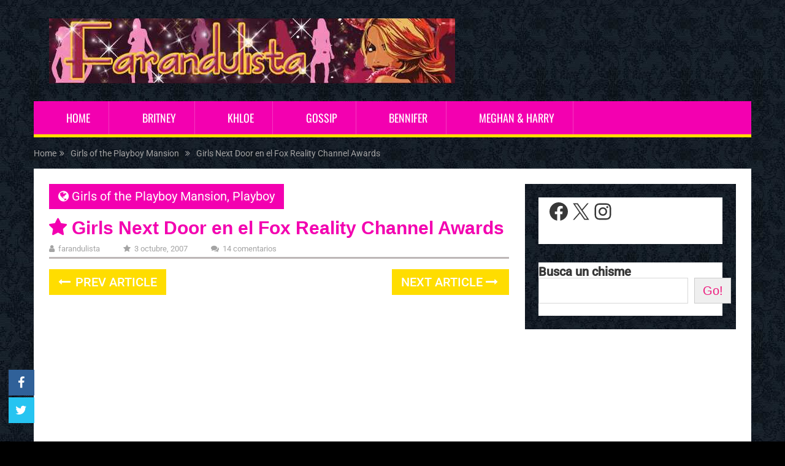

--- FILE ---
content_type: text/html; charset=UTF-8
request_url: https://www.farandulista.com/2007/10/03/girls-next-door-en-el-fox-reality-channel-awards.html
body_size: 13495
content:
<!DOCTYPE html><html class="no-js" lang="es"><head><meta name="google-adsense-account" content="ca-pub-2463398807953534"> <script async src="https://pagead2.googlesyndication.com/pagead/js/adsbygoogle.js?client=ca-pub-2463398807953534"
     crossorigin="anonymous"></script> <script src="https://ajax.googleapis.com/ajax/libs/jquery/3.6.0/jquery.min.js"></script> <META NAME="description" CONTENT="Te cuento las últimas noticias y chismes de Hollywood, escándalos, rumores, humor y mucho más, contenido original y divertido. Criticando y envidiando desde 2006" /><META NAME="keywords" CONTENT="farandulista, farandula, celebridades, famosos, chimentos, cotilleo, estrellas, hollywood, red carpet, blog, gossip, pop culture, prensa rosa, humor, entretenimiento, rumores, fotos, cultura pop" /><meta charset="UTF-8"> <!-- Always force latest IE rendering engine (even in intranet) & Chrome Frame --> <!--[if IE ]><meta http-equiv="X-UA-Compatible" content="IE=edge,chrome=1"> <![endif]--><link rel="profile" href="http://gmpg.org/xfn/11" /><meta name="viewport" content="width=device-width, initial-scale=1"><meta name="apple-mobile-web-app-capable" content="yes"><meta name="apple-mobile-web-app-status-bar-style" content="black"><link rel="prefetch" href="https://www.farandulista.com"><link rel="prerender" href="https://www.farandulista.com"><link media="all" href="https://www.farandulista.com/wp-content/cache/autoptimize/css/autoptimize_02b39b6e0571281382e5773feaa0f173.css" rel="stylesheet"><title>Girls Next Door en el Fox Reality Channel Awards - Farandulista</title> <script type="text/javascript">document.documentElement.className=document.documentElement.className.replace(/\bno-js\b/,'js');</script><meta name="description" content="Las Chicas de La Mansi&oacute;n Playboy (a.k.a Girls Next Door, Girls of the Playboy Mansion) estuvieron junto a Hef en los Premios Fox Reality Channel. Kendra Wilkinson, Holly Madison y Bridget Marquardt posaron muy sonrientes, sus atuendos las hac&iacute;an ver como chicas normales, lejos de esa imagen de conejitas que&hellip;"><meta name="thumbnail" content="https://www.farandulista.com/wp-content/uploads/2007/10/girls-next-fox1.jpg"><meta name="robots" content="index, follow, max-snippet:-1, max-image-preview:large, max-video-preview:-1"><link rel="canonical" href="https://www.farandulista.com/2007/10/03/girls-next-door-en-el-fox-reality-channel-awards.html"><meta property="og:url" content="https://www.farandulista.com/2007/10/03/girls-next-door-en-el-fox-reality-channel-awards.html"><meta property="og:site_name" content="Farandulista"><meta property="og:locale" content="es_ES"><meta property="og:type" content="article"><meta property="article:author" content="https://www.facebook.com/farandulista"><meta property="article:publisher" content="https://www.facebook.com/farandulista"><meta property="article:section" content="Girls of the Playboy Mansion"><meta property="og:title" content="Girls Next Door en el Fox Reality Channel Awards - Farandulista"><meta property="og:description" content="Las Chicas de La Mansi&oacute;n Playboy (a.k.a Girls Next Door, Girls of the Playboy Mansion) estuvieron junto a Hef en los Premios Fox Reality Channel. Kendra Wilkinson, Holly Madison y Bridget Marquardt posaron muy sonrientes, sus atuendos las hac&iacute;an ver como chicas normales, lejos de esa imagen de conejitas que&hellip;"><meta property="og:image" content="https://www.farandulista.com/wp-content/uploads/2007/10/girls-next-fox1.jpg"><meta property="og:image:secure_url" content="https://www.farandulista.com/wp-content/uploads/2007/10/girls-next-fox1.jpg"><meta property="og:image:width" content="230"><meta property="og:image:height" content="150"><meta property="fb:pages" content="111459973647"><meta property="fb:app_id" content="2111366465913183"><meta name="twitter:card" content="summary_large_image"><meta name="twitter:site" content="@Farandulista"><meta name="twitter:creator" content="@Farandulista"><meta name="twitter:title" content="Girls Next Door en el Fox Reality Channel Awards - Farandulista"><meta name="twitter:description" content="Las Chicas de La Mansi&oacute;n Playboy (a.k.a Girls Next Door, Girls of the Playboy Mansion) estuvieron junto a Hef en los Premios Fox Reality Channel. Kendra Wilkinson, Holly Madison y Bridget Marquardt posaron muy sonrientes, sus atuendos las hac&iacute;an ver como chicas normales, lejos de esa imagen de conejitas que&hellip;"><meta name="twitter:image" content="https://www.farandulista.com/wp-content/uploads/2007/10/girls-next-fox1.jpg"><link rel="alternate" type="application/rss+xml" title="Farandulista &raquo; Feed" href="https://www.farandulista.com/feed" /><link rel="alternate" type="application/rss+xml" title="Farandulista &raquo; Feed de los comentarios" href="https://www.farandulista.com/comments/feed" /><link rel="alternate" type="application/rss+xml" title="Farandulista &raquo; Comentario Girls Next Door en el Fox Reality Channel Awards del feed" href="https://www.farandulista.com/2007/10/03/girls-next-door-en-el-fox-reality-channel-awards.html/feed" /><style id='core-block-supports-inline-css' type='text/css'>.wp-container-core-social-links-is-layout-e3bc7287{justify-content:space-between}</style><link rel='stylesheet' id='zvr-font-css' href='//www.farandulista.com/wp-content/uploads/omgf/zvr-font/zvr-font.css?ver=1682186332' type='text/css' media='all' /><style id='sociallyviral-stylesheet-inline-css' type='text/css'>body,.sidebar.c-4-12,#header #s{background-color:#000;background-image:url(https://www.farandulista.com/wp-content/uploads/2022/09/bg.jpg);background-repeat:repeat}#primary-navigation,.navigation ul ul,.pagination a,.pagination .dots,.latestPost-review-wrapper,.single_post .thecategory,.single-prev-next a:hover,.tagcloud a:hover,#commentform input#submit:hover,.contactform #submit:hover,.post-label,.latestPost .review-type-circle.review-total-only,.latestPost .review-type-circle.wp-review-show-total,.bypostauthor .fn:after,#primary-navigation .navigation.mobile-menu-wrapper,#wpmm-megamenu .review-total-only,.owl-controls .owl-dot.active span,.owl-controls .owl-dot:hover span,.owl-prev,.owl-next,.woocommerce a.button,.woocommerce-page a.button,.woocommerce button.button,.woocommerce-page button.button,.woocommerce input.button,.woocommerce-page input.button,.woocommerce #respond input#submit,.woocommerce-page #respond input#submit,.woocommerce #content input.button,.woocommerce-page #content input.button,.woocommerce nav.woocommerce-pagination ul li a,.woocommerce-page nav.woocommerce-pagination ul li a,.woocommerce #content nav.woocommerce-pagination ul li a,.woocommerce-page #content nav.woocommerce-pagination ul li a,.woocommerce .bypostauthor:after,#searchsubmit,.woocommerce nav.woocommerce-pagination ul li span.current,.woocommerce-page nav.woocommerce-pagination ul li span.current,.woocommerce #content nav.woocommerce-pagination ul li span.current,.woocommerce-page #content nav.woocommerce-pagination ul li span.current,.woocommerce nav.woocommerce-pagination ul li a:hover,.woocommerce-page nav.woocommerce-pagination ul li a:hover,.woocommerce #content nav.woocommerce-pagination ul li a:hover,.woocommerce-page #content nav.woocommerce-pagination ul li a:hover,.woocommerce nav.woocommerce-pagination ul li a:focus,.woocommerce-page nav.woocommerce-pagination ul li a:focus,.woocommerce #content nav.woocommerce-pagination ul li a:focus,.woocommerce-page #content nav.woocommerce-pagination ul li a:focus,.woocommerce a.button,.woocommerce-page a.button,.woocommerce button.button,.woocommerce-page button.button,.woocommerce input.button,.woocommerce-page input.button,.woocommerce #respond input#submit,.woocommerce-page #respond input#submit,.woocommerce #content input.button,.woocommerce-page #content input.button{background-color:#f300b0;color:#fff}#searchform .fa-search,.currenttext,.pagination a:hover,.single .pagination a:hover .currenttext,.page-numbers.current,.pagination .nav-previous a:hover,.pagination .nav-next a:hover,.single-prev-next a,.tagcloud a,#commentform input#submit,.contact-form #mtscontact_submit,.woocommerce-product-search input[type=submit],.woocommerce-account .woocommerce-MyAccount-navigation li.is-active{background-color:#fd0}.thecontent a,.post .tags a,#commentform a,.author-posts a:hover,.fn a,a{color:#f300b0}.latestPost .title:hover,.latestPost .title a:hover,.post-info a:hover,.single_post .post-info a:hover,.copyrights a:hover,.thecontent a:hover,.breadcrumb a:hover,.sidebar.c-4-12 a:hover,.post .tags a:hover,#commentform a:hover,.author-posts a,.reply a:hover,.ajax-search-results li a:hover,.ajax-search-meta .results-link{color:#fd0}.wpmm-megamenu-showing.wpmm-light-scheme{background-color:#f300b0!important}input#author:hover,input#email:hover,input#url:hover,#comment:hover,.contact-form input:hover,.contact-form textarea:hover,.woocommerce-product-search input[type=submit]{border-color:#fd0}.shareit{bottom:0;left:auto;margin:0 0 0 -68px;width:44px;position:fixed;padding:5px;border:none;border-right:0}.share-item{margin:2px}.single-prev-next{width:100%}.single-prev-next a:nth-child(2){float:right}.rrssb-buttons li a .text{display:none}.rrssb-buttons li.stumbleupon{max-width:45px}.bypostauthor{background:#fafafa;padding:3%!important;box-sizing:border-box}.bypostauthor .fn:after{content:"Author";position:relative;padding:3px 10px;color:#fff;font-size:12px;margin-left:5px;font-weight:400}.latestPost .title:before{content:"\f005";font-family:FontAwesome;display:inline-block;margin-right:.3em}.post-info{text-transform:lowercase;font-variant:normal}.single article header{border-bottom-width:3px;border-bottom-style:solid;border-bottom-color:#bdb7b7}#site-header{background:0 0}blockquote{max-width:650px;text-align:center;margin:20px;padding:20px;font-family:Arial,Helvetica Neue,Helvetica,sans-serif;font-size:20px;color:#fb12bb;border-top:4px dotted #fc66d3;border-bottom:4px dotted #fc66d3}.comment-form-url{display:none}.title.single-title.entry-title:before{content:"\f005";font-family:FontAwesome;display:inline-block;margin-right:.3em}.related-posts .post-info{display:none}#primary-navigation.primary-navigation{border-bottom-width:5px;border-bottom-style:solid;border-bottom-color:#fd0;background:#f300b0;background:linear-gradient(top,#f300b0 0%,#c0007d 100%)}.the content ul{list-style:none;padding:0}.thecontent li{list-style:none;padding:0}li{padding-left:1.3em}.thecontent li:before{content:"\f005";font-family:FontAwesome;display:inline-block;margin-left:-1.3em;width:1.3em}.title.single-title.entry-title{line-height:1em}.latestPost header{margin-bottom:-11px}#site-header .google-auto-placed{display:none !important}.archive div#page{background:#fff;padding:20px;box-sizing:border-box}#mtscontact_form{display:none}.single article header .google-auto-placed{display:none !important}</style> <script type="text/javascript" async='async' src="https://www.farandulista.com/wp-includes/js/jquery/jquery.min.js" id="jquery-core-js"></script> <script type="text/javascript" id="zvr-script-js-extra">var zvr_data={"ajax_url":"https://www.farandulista.com/wp-admin/admin-ajax.php"};</script> <script type="text/javascript" id="mts_ajax-js-extra">var mts_ajax_search={"url":"https://www.farandulista.com/wp-admin/admin-ajax.php","ajax_search":"1"};</script> <link rel="https://api.w.org/" href="https://www.farandulista.com/wp-json/" /><link rel="alternate" title="JSON" type="application/json" href="https://www.farandulista.com/wp-json/wp/v2/posts/5939" /><link href="//www.farandulista.com/wp-content/uploads/omgf/omgf-stylesheet-117/omgf-stylesheet-117.css?ver=1682186332" rel="stylesheet" type="text/css"> <!-- Google tag (gtag.js) --> <script async src="https://www.googletagmanager.com/gtag/js?id=G-NMME56B64T"></script> <script>window.dataLayer=window.dataLayer||[];function gtag(){dataLayer.push(arguments);}
gtag('js',new Date());gtag('config','G-NMME56B64T');</script> <script type="application/ld+json">{"@context":"http://schema.org","@type":"BlogPosting","mainEntityOfPage":{"@type":"WebPage","@id":"https://www.farandulista.com/2007/10/03/girls-next-door-en-el-fox-reality-channel-awards.html"},"headline":"Girls Next Door en el Fox Reality Channel Awards","image":{"@type":"ImageObject","url":"https://www.farandulista.com/wp-content/uploads/2007/10/girls-next-fox1.jpg","width":230,"height":150},"datePublished":"2007-10-03T18:27:47-0500","dateModified":"2007-11-19T13:23:55-0500","author":{"@type":"Person","name":"Farandulista"},"publisher":{"@type":"Organization","name":"Farandulista","logo":{"@type":"ImageObject","url":"https://www.farandulista.com/wp-content/uploads/2022/09/logo-1.jpg","width":662,"height":106}},"description":"Las Chicas de La Mansi&oacute;n Playboy (a.k.a Girls Next Door, Girls of the Playboy Mansion) estuvieron junto"}</script> </head><body id="blog" class="wp-singular post-template-default single single-post postid-5939 single-format-standard wp-embed-responsive wp-theme-mts_sociallyviral wp-child-theme-mts_sociallyviral-child main"><div class="main-container"><header id="site-header" role="banner" itemscope itemtype="http://schema.org/WPHeader"><div class="container"><div id="header"><div class="logo-wrap"><h2 id="logo" class="image-logo" itemprop="headline"> <a href="https://www.farandulista.com"><img src="https://www.farandulista.com/wp-content/uploads/2022/09/logo-1.jpg" alt="Farandulista" width="662" height="106"></a></h2><!-- END #logo --></div><div id="primary-navigation" class="primary-navigation" role="navigation" itemscope itemtype="http://schema.org/SiteNavigationElement"> <a href="#" id="pull" class="toggle-mobile-menu">Menu</a><nav class="navigation clearfix"><ul id="menu-menu-primario" class="menu clearfix"><li id="menu-item-520224255375375682" class="menu-item menu-item-type-custom menu-item-object-custom menu-item-home menu-item-520224255375375682"><a href="https://www.farandulista.com/">HOME</a></li><li id="menu-item-520224255375375685" class="menu-item menu-item-type-custom menu-item-object-custom menu-item-520224255375375685"><a href="https://www.farandulista.com/britney-spears">Britney</a></li><li id="menu-item-520224255375375686" class="menu-item menu-item-type-custom menu-item-object-custom menu-item-520224255375375686"><a href="https://www.farandulista.com/khloe-kardashian">Khloe</a></li><li id="menu-item-520224255375375687" class="menu-item menu-item-type-custom menu-item-object-custom menu-item-520224255375375687"><a href="https://www.farandulista.com/gossip">Gossip</a></li><li id="menu-item-520224255375375683" class="menu-item menu-item-type-custom menu-item-object-custom menu-item-520224255375375683"><a href="https://www.farandulista.com/jennifer-lopez">Bennifer</a></li><li id="menu-item-520224255375375688" class="menu-item menu-item-type-custom menu-item-object-custom menu-item-520224255375375688"><a href="https://www.farandulista.com/meghan-markle">Meghan &#038; Harry</a></li></ul></nav><nav class="navigation mobile-only clearfix mobile-menu-wrapper"><ul id="menu-menu-primario-1" class="menu clearfix"><li class="menu-item menu-item-type-custom menu-item-object-custom menu-item-home menu-item-520224255375375682"><a href="https://www.farandulista.com/">HOME</a></li><li class="menu-item menu-item-type-custom menu-item-object-custom menu-item-520224255375375685"><a href="https://www.farandulista.com/britney-spears">Britney</a></li><li class="menu-item menu-item-type-custom menu-item-object-custom menu-item-520224255375375686"><a href="https://www.farandulista.com/khloe-kardashian">Khloe</a></li><li class="menu-item menu-item-type-custom menu-item-object-custom menu-item-520224255375375687"><a href="https://www.farandulista.com/gossip">Gossip</a></li><li class="menu-item menu-item-type-custom menu-item-object-custom menu-item-520224255375375683"><a href="https://www.farandulista.com/jennifer-lopez">Bennifer</a></li><li class="menu-item menu-item-type-custom menu-item-object-custom menu-item-520224255375375688"><a href="https://www.farandulista.com/meghan-markle">Meghan &#038; Harry</a></li></ul></nav></div></div><!-- #header--></div><!--.container--></header><div class="breadcrumb" itemscope itemtype="https://schema.org/BreadcrumbList"><div itemprop="itemListElement" itemscope
 itemtype="https://schema.org/ListItem" class="root"><a href="https://www.farandulista.com" itemprop="item"><span itemprop="name">Home</span><meta itemprop="position" content="1" /></a></div><div><i class="fa fa-angle-double-right"></i></div><div itemprop="itemListElement" itemscope
 itemtype="https://schema.org/ListItem"><a href="https://www.farandulista.com/girls-of-the-playboy-mansion" itemprop="item"><span itemprop="name">Girls of the Playboy Mansion</span><meta itemprop="position" content="2" /></a></div><div><i class="fa fa-angle-double-right"></i></div><div itemprop="itemListElement" itemscope itemtype="https://schema.org/ListItem"><span itemprop="name">Girls Next Door en el Fox Reality Channel Awards</span><meta itemprop="position" content="3" /></div></div><div id="page" class="single"><article class="article"><div id="content_box" ><div id="post-5939" class="g post post-5939 type-post status-publish format-standard has-post-thumbnail category-girls-of-the-playboy-mansion category-playboy has_thumb"><div class="single_post"><header><div class="thecategory"><i class="fa fa-globe"></i> <a href="https://www.farandulista.com/girls-of-the-playboy-mansion" title="View all posts in Girls of the Playboy Mansion">Girls of the Playboy Mansion</a>, <a href="https://www.farandulista.com/playboy" title="View all posts in Playboy">Playboy</a></div><h1 class="title single-title entry-title">Girls Next Door en el Fox Reality Channel Awards</h1><div class="post-info"> <span class="theauthor"><i class="fa fa-user"></i> <span><a href="https://www.farandulista.com/author/admin" title="Entradas de Farandulista" rel="author">Farandulista</a></span></span> <span class="thetime date updated"><i class="fa fa-star"></i> <span>3 octubre, 2007</span></span> <span class="thecomment"><i class="fa fa-comments"></i> <a href="https://www.farandulista.com/2007/10/03/girls-next-door-en-el-fox-reality-channel-awards.html#comments" itemprop="interactionCount">14 comentarios</a></span></div></header><!--.headline_area--><div class="post-single-content box mark-links entry-content"><div class="single-prev-next"> <a href="https://www.farandulista.com/2007/10/03/dita-von-teese-posa-para-peta-pero-ama-las-pieles.html" rel="prev"><i class="fa fa-long-arrow-left"></i> Prev Article</a> <a href="https://www.farandulista.com/2007/10/08/jennifer-lopez-en-la-revista-britanica-glamour.html" rel="next">Next Article <i class="fa fa-long-arrow-right"></i></a></div><div class="thecontent clearfix"><div class="topad"> <script async src="https://pagead2.googlesyndication.com/pagead/js/adsbygoogle.js?client=ca-pub-2463398807953534"
     crossorigin="anonymous"></script> <!-- Below Post Title --> <ins class="adsbygoogle"
 style="display:block"
 data-ad-client="ca-pub-2463398807953534"
 data-ad-slot="8515854966"
 data-ad-format="auto"
 data-full-width-responsive="true"></ins> <script>(adsbygoogle=window.adsbygoogle||[]).push({});</script> </div><p>Las <strong>Chicas de La Mansi&oacute;n Playboy</strong> (a.k.a Girls Next Door, Girls of the Playboy Mansion) estuvieron junto a Hef en los Premios <strong>Fox Reality Channel</strong>. Kendra Wilkinson, Holly Madison y Bridget Marquardt posaron muy sonrientes, sus atuendos las hac&iacute;an ver como chicas normales, lejos de esa imagen de conejitas que siempre tienen. Holly es la m&aacute;s elegante, seguida de Bridget y finalmente la Kendra con su conjunto&#8230; que no parece ella. Kendra pos&oacute; con el Blogger m&aacute;s odiado (o m&aacute;s querido) de la internet, <a href="http://perezhilton.com/?p=6537">Perez Hilton</a>. Perecito tiene un ojo morado, pobrecito! De pronto un fan de Britney se lo encontr&oacute; de frente&#8230; ooouuuch!</p><p>&nbsp;</p><div style="text-align: center"><noscript><img decoding="async" src="https://www.farandulista.com/wp-content/uploads/2007/10/girls-next-door-fox-realitychannel-awards-02.jpg" border="0" alt="girls-next-door-fox-realitychannel-awards-02.jpg" /></noscript><img class="lazyload" decoding="async" src='data:image/svg+xml,%3Csvg%20xmlns=%22http://www.w3.org/2000/svg%22%20viewBox=%220%200%20210%20140%22%3E%3C/svg%3E' data-src="https://www.farandulista.com/wp-content/uploads/2007/10/girls-next-door-fox-realitychannel-awards-02.jpg" border="0" alt="girls-next-door-fox-realitychannel-awards-02.jpg" /></div><div style="text-align: center"><strong>Holly, Hef, Bridget y Kendra en los Premios Fox Reality Channel &nbsp;</strong></div><div style="text-align: center">&nbsp;</div><div style="text-align: center">&nbsp;<a href="https://www.farandulista.com/2007/10/03/girls-next-door-en-el-fox-reality-channel-awards/2/" title="girls-next-door-fox-realitychannel-awards-03.jpg"><noscript><img decoding="async" src="https://www.farandulista.com/wp-content/uploads/2007/10/girls-next-door-fox-realitychannel-awards-03.thumbnail.jpg" border="0" alt="girls-next-door-fox-realitychannel-awards-03.jpg" /></noscript><img class="lazyload" decoding="async" src='data:image/svg+xml,%3Csvg%20xmlns=%22http://www.w3.org/2000/svg%22%20viewBox=%220%200%20210%20140%22%3E%3C/svg%3E' data-src="https://www.farandulista.com/wp-content/uploads/2007/10/girls-next-door-fox-realitychannel-awards-03.thumbnail.jpg" border="0" alt="girls-next-door-fox-realitychannel-awards-03.jpg" /></a></div><div style="text-align: center"><a href="https://www.farandulista.com/2007/10/03/girls-next-door-en-el-fox-reality-channel-awards/3/" title="girls-next-door-fox-realitychannel-awards-01.jpg"><noscript><img decoding="async" src="https://www.farandulista.com/wp-content/uploads/2007/10/girls-next-door-fox-realitychannel-awards-01.thumbnail.jpg" border="0" alt="girls-next-door-fox-realitychannel-awards-01.jpg" /></noscript><img class="lazyload" decoding="async" src='data:image/svg+xml,%3Csvg%20xmlns=%22http://www.w3.org/2000/svg%22%20viewBox=%220%200%20210%20140%22%3E%3C/svg%3E' data-src="https://www.farandulista.com/wp-content/uploads/2007/10/girls-next-door-fox-realitychannel-awards-01.thumbnail.jpg" border="0" alt="girls-next-door-fox-realitychannel-awards-01.jpg" /></a><a href="https://www.farandulista.com/2007/10/03/girls-next-door-en-el-fox-reality-channel-awards/4/" title="perez-hilton-black-eye.jpg"><noscript><img decoding="async" src="https://www.farandulista.com/wp-content/uploads/2007/10/perez-hilton-black-eye.thumbnail.jpg" border="0" alt="perez-hilton-black-eye.jpg" /></noscript><img class="lazyload" decoding="async" src='data:image/svg+xml,%3Csvg%20xmlns=%22http://www.w3.org/2000/svg%22%20viewBox=%220%200%20210%20140%22%3E%3C/svg%3E' data-src="https://www.farandulista.com/wp-content/uploads/2007/10/perez-hilton-black-eye.thumbnail.jpg" border="0" alt="perez-hilton-black-eye.jpg" /></a><a href="https://www.farandulista.com/2007/10/03/girls-next-door-en-el-fox-reality-channel-awards/5/" title="girls-next-door-fox-realitychannel-awards-04.jpg"><noscript><img decoding="async" src="https://www.farandulista.com/wp-content/uploads/2007/10/girls-next-door-fox-realitychannel-awards-04.thumbnail.jpg" border="0" alt="girls-next-door-fox-realitychannel-awards-04.jpg" /></noscript><img class="lazyload" decoding="async" src='data:image/svg+xml,%3Csvg%20xmlns=%22http://www.w3.org/2000/svg%22%20viewBox=%220%200%20210%20140%22%3E%3C/svg%3E' data-src="https://www.farandulista.com/wp-content/uploads/2007/10/girls-next-door-fox-realitychannel-awards-04.thumbnail.jpg" border="0" alt="girls-next-door-fox-realitychannel-awards-04.jpg" /></a></div><p>&nbsp;</p><p><font color="#33ffff">photos:wireimage&nbsp;</font></p><p>[bgs]Girls Next Door, Playboy, fotos, Kendra Wilkinson, Holly Madison, Bridget Marquardt[/bgs]</p><p><span id="more-5939"></span></p></div><div id="zuzu_viral_reactions"> <span style="display:none">zvr</span><div class="zvr-reaction-title">What's Your Reaction?</div><ul data-post-id="5939"><li class="animated" data-reaction="like"  ><a href="javascript:void(0)"><noscript><img class="animated" src="https://www.farandulista.com/wp-content/plugins/zuzu-viral-reactions/assets/img/1f44d.svg" /></noscript><img class="lazyload animated" src='data:image/svg+xml,%3Csvg%20xmlns=%22http://www.w3.org/2000/svg%22%20viewBox=%220%200%20210%20140%22%3E%3C/svg%3E' data-src="https://www.farandulista.com/wp-content/plugins/zuzu-viral-reactions/assets/img/1f44d.svg" /><em>Like</em><span>0</span></a></li><li class="animated" data-reaction="love"  ><a href="javascript:void(0)"><noscript><img class="animated" src="https://www.farandulista.com/wp-content/plugins/zuzu-viral-reactions/assets/img/1f60d.svg" /></noscript><img class="lazyload animated" src='data:image/svg+xml,%3Csvg%20xmlns=%22http://www.w3.org/2000/svg%22%20viewBox=%220%200%20210%20140%22%3E%3C/svg%3E' data-src="https://www.farandulista.com/wp-content/plugins/zuzu-viral-reactions/assets/img/1f60d.svg" /><em>LOVE</em><span>0</span></a></li><li class="animated" data-reaction="win"  ><a href="javascript:void(0)"><noscript><img class="animated" src="https://www.farandulista.com/wp-content/plugins/zuzu-viral-reactions/assets/img/1f61c.svg" /></noscript><img class="lazyload animated" src='data:image/svg+xml,%3Csvg%20xmlns=%22http://www.w3.org/2000/svg%22%20viewBox=%220%200%20210%20140%22%3E%3C/svg%3E' data-src="https://www.farandulista.com/wp-content/plugins/zuzu-viral-reactions/assets/img/1f61c.svg" /><em>LOL</em><span>0</span></a></li><li class="animated" data-reaction="cute"  ><a href="javascript:void(0)"><noscript><img class="animated" src="https://www.farandulista.com/wp-content/plugins/zuzu-viral-reactions/assets/img/1f917.svg" /></noscript><img class="lazyload animated" src='data:image/svg+xml,%3Csvg%20xmlns=%22http://www.w3.org/2000/svg%22%20viewBox=%220%200%20210%20140%22%3E%3C/svg%3E' data-src="https://www.farandulista.com/wp-content/plugins/zuzu-viral-reactions/assets/img/1f917.svg" /><em>Cute</em><span>0</span></a></li><li class="animated" data-reaction="lol"  ><a href="javascript:void(0)"><noscript><img class="animated" src="https://www.farandulista.com/wp-content/plugins/zuzu-viral-reactions/assets/img/1f632.svg" /></noscript><img class="lazyload animated" src='data:image/svg+xml,%3Csvg%20xmlns=%22http://www.w3.org/2000/svg%22%20viewBox=%220%200%20210%20140%22%3E%3C/svg%3E' data-src="https://www.farandulista.com/wp-content/plugins/zuzu-viral-reactions/assets/img/1f632.svg" /><em>Oh No!!</em><span>0</span></a></li><li class="animated" data-reaction="omg"  ><a href="javascript:void(0)"><noscript><img class="animated" src="https://www.farandulista.com/wp-content/plugins/zuzu-viral-reactions/assets/img/1f631.svg" /></noscript><img class="lazyload animated" src='data:image/svg+xml,%3Csvg%20xmlns=%22http://www.w3.org/2000/svg%22%20viewBox=%220%200%20210%20140%22%3E%3C/svg%3E' data-src="https://www.farandulista.com/wp-content/plugins/zuzu-viral-reactions/assets/img/1f631.svg" /><em>OMG</em><span>0</span></a></li><li class="animated" data-reaction="wtf"  ><a href="javascript:void(0)"><noscript><img class="animated" src="https://www.farandulista.com/wp-content/plugins/zuzu-viral-reactions/assets/img/1f914.svg" /></noscript><img class="lazyload animated" src='data:image/svg+xml,%3Csvg%20xmlns=%22http://www.w3.org/2000/svg%22%20viewBox=%220%200%20210%20140%22%3E%3C/svg%3E' data-src="https://www.farandulista.com/wp-content/plugins/zuzu-viral-reactions/assets/img/1f914.svg" /><em>WTF</em><span>0</span></a></li><li class="animated" data-reaction="fail"  ><a href="javascript:void(0)"><noscript><img class="animated" src="https://www.farandulista.com/wp-content/plugins/zuzu-viral-reactions/assets/img/1f915.svg" /></noscript><img class="lazyload animated" src='data:image/svg+xml,%3Csvg%20xmlns=%22http://www.w3.org/2000/svg%22%20viewBox=%220%200%20210%20140%22%3E%3C/svg%3E' data-src="https://www.farandulista.com/wp-content/plugins/zuzu-viral-reactions/assets/img/1f915.svg" /><em>Fail</em><span>0</span></a></li></ul><div style="clear: both;"></div></div><div class="pagination"> <span class="post-page-numbers current" aria-current="page"><span class="current"><span class="currenttext">1</span></span></span> <a href="https://www.farandulista.com/2007/10/03/girls-next-door-en-el-fox-reality-channel-awards.html/2" class="post-page-numbers"><span class="current"><span class="currenttext">2</span></span></a> <a href="https://www.farandulista.com/2007/10/03/girls-next-door-en-el-fox-reality-channel-awards.html/3" class="post-page-numbers"><span class="current"><span class="currenttext">3</span></span></a> <a href="https://www.farandulista.com/2007/10/03/girls-next-door-en-el-fox-reality-channel-awards.html/4" class="post-page-numbers"><span class="current"><span class="currenttext">4</span></span></a> <a href="https://www.farandulista.com/2007/10/03/girls-next-door-en-el-fox-reality-channel-awards.html/5" class="post-page-numbers"><span class="current"><span class="currenttext">5</span></span></a><a href="https://www.farandulista.com/2007/10/03/girls-next-door-en-el-fox-reality-channel-awards.html/2" class="post-page-numbers"><span class="current"><span class="currenttext">Next</span></span></a></div><div class="bottomad"> <script async src="https://pagead2.googlesyndication.com/pagead/js/adsbygoogle.js?client=ca-pub-2463398807953534"
     crossorigin="anonymous"></script> <!-- Below Post Conten --> <ins class="adsbygoogle"
 style="display:block"
 data-ad-client="ca-pub-2463398807953534"
 data-ad-slot="2421489409"
 data-ad-format="auto"
 data-full-width-responsive="true"></ins> <script>(adsbygoogle=window.adsbygoogle||[]).push({});</script> </div> <!-- Start Share Buttons --><div class="shareit header-social single-social floating"><ul class="rrssb-buttons clearfix"> <!-- Facebook --><li class="facebook"> <a target="_blank" href="https://www.facebook.com/sharer/sharer.php?u=https%3A%2F%2Fwww.farandulista.com%2F2007%2F10%2F03%2Fgirls-next-door-en-el-fox-reality-channel-awards.html" class="popup"> <span class="icon"><i class="fa fa-facebook"></i></span> <span class="text">Facebook</span> </a></li> <!-- Twitter --><li class="twitter"> <a target="_blank" href="http://twitter.com/share?text=Girls Next Door en el Fox Reality Channel Awards via @Farandulista&url=https%3A%2F%2Fwww.farandulista.com%2F2007%2F10%2F03%2Fgirls-next-door-en-el-fox-reality-channel-awards.html" class="popup"> <span class="icon"><i class="fa fa-twitter"></i></span> </a></li></ul></div> <!-- end Share Buttons --><div class="single-prev-next"> <a href="https://www.farandulista.com/2007/10/03/dita-von-teese-posa-para-peta-pero-ama-las-pieles.html" rel="prev"><i class="fa fa-long-arrow-left"></i> Prev Article</a> <a href="https://www.farandulista.com/2007/10/08/jennifer-lopez-en-la-revista-britanica-glamour.html" rel="next">Next Article <i class="fa fa-long-arrow-right"></i></a></div></div><!--.post-single-content--></div><!--.single_post--> <!-- Start Related Posts --><div class="related-posts"><h4>Related Posts</h4><div class="clear"><article class="latestPost excerpt  "> <a href="https://www.farandulista.com/2011/07/27/crystal-harris-sexo-con-hef-dos-segundos-omg-lmao.html" title="Crystal Harris: Sexo con Hef, dos segundos! OMG! LMAO!!!" id="featured-thumbnail"><div class="featured-thumbnail"><noscript><img width="240" height="150" src="https://www.farandulista.com/wp-content/uploads/2011/07/crystal.jpg" class="attachment-sociallyviral-featured size-sociallyviral-featured wp-post-image" alt="Crystal Harris: Sexo con Hef, dos segundos! OMG! LMAO!!!" title="Crystal Harris: Sexo con Hef, dos segundos! OMG! LMAO!!!" decoding="async" /></noscript><img width="240" height="150" src='data:image/svg+xml,%3Csvg%20xmlns=%22http://www.w3.org/2000/svg%22%20viewBox=%220%200%20240%20150%22%3E%3C/svg%3E' data-src="https://www.farandulista.com/wp-content/uploads/2011/07/crystal.jpg" class="lazyload attachment-sociallyviral-featured size-sociallyviral-featured wp-post-image" alt="Crystal Harris: Sexo con Hef, dos segundos! OMG! LMAO!!!" title="Crystal Harris: Sexo con Hef, dos segundos! OMG! LMAO!!!" decoding="async" /></div> </a><header><h2 class="title front-view-title"><a href="https://www.farandulista.com/2011/07/27/crystal-harris-sexo-con-hef-dos-segundos-omg-lmao.html" title="Crystal Harris: Sexo con Hef, dos segundos! OMG! LMAO!!!">Crystal Harris: Sexo con Hef, dos segundos! OMG! LMAO!!!</a></h2><div class="post-info"> <span class="theauthor"><i class="fa fa-user"></i> <span><a href="https://www.farandulista.com/author/admin" title="Entradas de Farandulista" rel="author">Farandulista</a></span></span> <span class="thetime updated"><i class="fa fa-calendar"></i> <span>27 julio, 2011</span></span></div></header></article><!--.post.excerpt--><article class="latestPost excerpt  "> <a href="https://www.farandulista.com/2017/09/28/murio-magnate-playboy-hugh-hefner-tenia-91-anos.html" title="Murió el magnate de Playboy Hugh Hefner, tenia 91 años" id="featured-thumbnail"><div class="featured-thumbnail"><noscript><img width="285" height="150" src="https://www.farandulista.com/wp-content/uploads/2017/09/hef.jpg" class="attachment-sociallyviral-featured size-sociallyviral-featured wp-post-image" alt="Murió el magnate de Playboy Hugh Hefner, tenia 91 años" title="Murió el magnate de Playboy Hugh Hefner, tenia 91 años" decoding="async" /></noscript><img width="285" height="150" src='data:image/svg+xml,%3Csvg%20xmlns=%22http://www.w3.org/2000/svg%22%20viewBox=%220%200%20285%20150%22%3E%3C/svg%3E' data-src="https://www.farandulista.com/wp-content/uploads/2017/09/hef.jpg" class="lazyload attachment-sociallyviral-featured size-sociallyviral-featured wp-post-image" alt="Murió el magnate de Playboy Hugh Hefner, tenia 91 años" title="Murió el magnate de Playboy Hugh Hefner, tenia 91 años" decoding="async" /></div> </a><header><h2 class="title front-view-title"><a href="https://www.farandulista.com/2017/09/28/murio-magnate-playboy-hugh-hefner-tenia-91-anos.html" title="Murió el magnate de Playboy Hugh Hefner, tenia 91 años">Murió el magnate de Playboy Hugh Hefner, tenia 91 años</a></h2><div class="post-info"> <span class="theauthor"><i class="fa fa-user"></i> <span><a href="https://www.farandulista.com/author/admin" title="Entradas de Farandulista" rel="author">Farandulista</a></span></span> <span class="thetime updated"><i class="fa fa-calendar"></i> <span>28 septiembre, 2017</span></span></div></header></article><!--.post.excerpt--><article class="latestPost excerpt  last"> <a href="https://www.farandulista.com/2007/02/01/la-verdad-sobre-las-chicas-de-la-mansion-playboy.html" title="La verdad sobre Girls Next Door (Playboy)" id="featured-thumbnail"><div class="featured-thumbnail"><img width="313" height="197" src="https://www.farandulista.com/wp-content/uploads/2007/02/girlsnexdoor2.jpg" class="attachment-sociallyviral-featured size-sociallyviral-featured wp-post-image" alt="La verdad sobre Girls Next Door (Playboy)" title="La verdad sobre Girls Next Door (Playboy)" decoding="async" fetchpriority="high" /></div> </a><header><h2 class="title front-view-title"><a href="https://www.farandulista.com/2007/02/01/la-verdad-sobre-las-chicas-de-la-mansion-playboy.html" title="La verdad sobre Girls Next Door (Playboy)">La verdad sobre Girls Next Door (Playboy)</a></h2><div class="post-info"> <span class="theauthor"><i class="fa fa-user"></i> <span><a href="https://www.farandulista.com/author/admin" title="Entradas de Farandulista" rel="author">Farandulista</a></span></span> <span class="thetime updated"><i class="fa fa-calendar"></i> <span>1 febrero, 2007</span></span></div></header></article><!--.post.excerpt--></div></div> <!-- .related-posts --></div><!--.g post--> <!-- You can start editing here. --><div id="comments"><h4 class="total-comments">14 Comments</h4><ol class="commentlist"><li class="comment even thread-even depth-1" id="li-comment-22819"><div id="comment-22819" itemscope itemtype="http://schema.org/UserComments"><div class="comment-author vcard"> <noscript><img alt='' src='https://secure.gravatar.com/avatar/5d79d30a9b29c9d0554b8bc5e780c17844b917e7a033e38086a813f2728c1489?s=50&#038;d=mm&#038;r=g' srcset='https://secure.gravatar.com/avatar/5d79d30a9b29c9d0554b8bc5e780c17844b917e7a033e38086a813f2728c1489?s=100&#038;d=mm&#038;r=g 2x' class='avatar avatar-50 photo' height='50' width='50' decoding='async'/></noscript><img alt='' src='data:image/svg+xml,%3Csvg%20xmlns=%22http://www.w3.org/2000/svg%22%20viewBox=%220%200%2050%2050%22%3E%3C/svg%3E' data-src='https://secure.gravatar.com/avatar/5d79d30a9b29c9d0554b8bc5e780c17844b917e7a033e38086a813f2728c1489?s=50&#038;d=mm&#038;r=g' data-srcset='https://secure.gravatar.com/avatar/5d79d30a9b29c9d0554b8bc5e780c17844b917e7a033e38086a813f2728c1489?s=100&#038;d=mm&#038;r=g 2x' class='lazyload avatar avatar-50 photo' height='50' width='50' decoding='async'/> <span class="fn" itemprop="creator" itemscope itemtype="http://schema.org/Person"><span itemprop="name">JOhnDarKSidE</span></span> <span class="ago">27 enero, 2008</span> <span class="comment-meta"> </span></div><div class="commentmetadata"><div class="commenttext" itemprop="commentText"><p>kendra es muy linda, no se porque hablan mal de ella. sera su gusto pues de estar asi, sera feliz, cada quien con lo suyo, ya quisieran tener lo que ella tiene envidiosas&#8230;XD.</p><div class="cld-like-dislike-wrap cld-template-2"><div class="cld-like-wrap  cld-common-wrap"> <a href="javascript:void(0)" class="cld-like-trigger cld-like-dislike-trigger  " title="" data-comment-id="22819" data-trigger-type="like" data-restriction="ip" data-already-liked="0"> <i class="fas fa-heart"></i> </a> <span class="cld-like-count-wrap cld-count-wrap"> </span></div><div class="cld-dislike-wrap  cld-common-wrap"> <a href="javascript:void(0)" class="cld-dislike-trigger cld-like-dislike-trigger  " title="" data-comment-id="22819" data-trigger-type="dislike" data-restriction="ip" data-already-liked="0"> <i class="fa fa-heartbeat"></i> </a> <span class="cld-dislike-count-wrap cld-count-wrap"></span></div></div></div><div class="reply"></div></div></div> <!-- WP adds</li> --></li><!-- #comment-## --><li class="comment odd alt thread-odd thread-alt depth-1" id="li-comment-19469"><div id="comment-19469" itemscope itemtype="http://schema.org/UserComments"><div class="comment-author vcard"> <noscript><img alt='' src='https://secure.gravatar.com/avatar/e45bc6ee31fe8e494f2264b4cae39648b1ca15c689d1eb17297f3d2ad07f8a4f?s=50&#038;d=mm&#038;r=g' srcset='https://secure.gravatar.com/avatar/e45bc6ee31fe8e494f2264b4cae39648b1ca15c689d1eb17297f3d2ad07f8a4f?s=100&#038;d=mm&#038;r=g 2x' class='avatar avatar-50 photo' height='50' width='50' decoding='async'/></noscript><img alt='' src='data:image/svg+xml,%3Csvg%20xmlns=%22http://www.w3.org/2000/svg%22%20viewBox=%220%200%2050%2050%22%3E%3C/svg%3E' data-src='https://secure.gravatar.com/avatar/e45bc6ee31fe8e494f2264b4cae39648b1ca15c689d1eb17297f3d2ad07f8a4f?s=50&#038;d=mm&#038;r=g' data-srcset='https://secure.gravatar.com/avatar/e45bc6ee31fe8e494f2264b4cae39648b1ca15c689d1eb17297f3d2ad07f8a4f?s=100&#038;d=mm&#038;r=g 2x' class='lazyload avatar avatar-50 photo' height='50' width='50' decoding='async'/> <span class="fn" itemprop="creator" itemscope itemtype="http://schema.org/Person"><span itemprop="name">kevin</span></span> <span class="ago">27 diciembre, 2007</span> <span class="comment-meta"> </span></div><div class="commentmetadata"><div class="commenttext" itemprop="commentText"><p>todas son fabulosas las quiero mucho</p><div class="cld-like-dislike-wrap cld-template-2"><div class="cld-like-wrap  cld-common-wrap"> <a href="javascript:void(0)" class="cld-like-trigger cld-like-dislike-trigger  " title="" data-comment-id="19469" data-trigger-type="like" data-restriction="ip" data-already-liked="0"> <i class="fas fa-heart"></i> </a> <span class="cld-like-count-wrap cld-count-wrap"> </span></div><div class="cld-dislike-wrap  cld-common-wrap"> <a href="javascript:void(0)" class="cld-dislike-trigger cld-like-dislike-trigger  " title="" data-comment-id="19469" data-trigger-type="dislike" data-restriction="ip" data-already-liked="0"> <i class="fa fa-heartbeat"></i> </a> <span class="cld-dislike-count-wrap cld-count-wrap"></span></div></div></div><div class="reply"></div></div></div> <!-- WP adds</li> --></li><!-- #comment-## --><li class="comment even thread-even depth-1" id="li-comment-19336"><div id="comment-19336" itemscope itemtype="http://schema.org/UserComments"><div class="comment-author vcard"> <noscript><img alt='' src='https://secure.gravatar.com/avatar/d398aa3a879bccca77e31c43a6822cfaccde0fb7f4b8442bf9b73f068682761e?s=50&#038;d=mm&#038;r=g' srcset='https://secure.gravatar.com/avatar/d398aa3a879bccca77e31c43a6822cfaccde0fb7f4b8442bf9b73f068682761e?s=100&#038;d=mm&#038;r=g 2x' class='avatar avatar-50 photo' height='50' width='50' decoding='async'/></noscript><img alt='' src='data:image/svg+xml,%3Csvg%20xmlns=%22http://www.w3.org/2000/svg%22%20viewBox=%220%200%2050%2050%22%3E%3C/svg%3E' data-src='https://secure.gravatar.com/avatar/d398aa3a879bccca77e31c43a6822cfaccde0fb7f4b8442bf9b73f068682761e?s=50&#038;d=mm&#038;r=g' data-srcset='https://secure.gravatar.com/avatar/d398aa3a879bccca77e31c43a6822cfaccde0fb7f4b8442bf9b73f068682761e?s=100&#038;d=mm&#038;r=g 2x' class='lazyload avatar avatar-50 photo' height='50' width='50' decoding='async'/> <span class="fn" itemprop="creator" itemscope itemtype="http://schema.org/Person"><span itemprop="name">Romii</span></span> <span class="ago">26 diciembre, 2007</span> <span class="comment-meta"> </span></div><div class="commentmetadata"><div class="commenttext" itemprop="commentText"><p>Kendra es muy bella y sencilla ,es una persona normal la cual es feliz como es, si ella quisiera verse mas bella de lo que es lo haría pero esta muy biien ,vamos Kendra &#8230;</p><div class="cld-like-dislike-wrap cld-template-2"><div class="cld-like-wrap  cld-common-wrap"> <a href="javascript:void(0)" class="cld-like-trigger cld-like-dislike-trigger  " title="" data-comment-id="19336" data-trigger-type="like" data-restriction="ip" data-already-liked="0"> <i class="fas fa-heart"></i> </a> <span class="cld-like-count-wrap cld-count-wrap"> </span></div><div class="cld-dislike-wrap  cld-common-wrap"> <a href="javascript:void(0)" class="cld-dislike-trigger cld-like-dislike-trigger  " title="" data-comment-id="19336" data-trigger-type="dislike" data-restriction="ip" data-already-liked="0"> <i class="fa fa-heartbeat"></i> </a> <span class="cld-dislike-count-wrap cld-count-wrap"></span></div></div></div><div class="reply"></div></div></div> <!-- WP adds</li> --></li><!-- #comment-## --><li class="comment odd alt thread-odd thread-alt depth-1" id="li-comment-15195"><div id="comment-15195" itemscope itemtype="http://schema.org/UserComments"><div class="comment-author vcard"> <noscript><img alt='' src='https://secure.gravatar.com/avatar/22a3b2df1efb176a6042a31e893bfca536d14b95697006b971e6b6e7e06f6cd7?s=50&#038;d=mm&#038;r=g' srcset='https://secure.gravatar.com/avatar/22a3b2df1efb176a6042a31e893bfca536d14b95697006b971e6b6e7e06f6cd7?s=100&#038;d=mm&#038;r=g 2x' class='avatar avatar-50 photo' height='50' width='50' decoding='async'/></noscript><img alt='' src='data:image/svg+xml,%3Csvg%20xmlns=%22http://www.w3.org/2000/svg%22%20viewBox=%220%200%2050%2050%22%3E%3C/svg%3E' data-src='https://secure.gravatar.com/avatar/22a3b2df1efb176a6042a31e893bfca536d14b95697006b971e6b6e7e06f6cd7?s=50&#038;d=mm&#038;r=g' data-srcset='https://secure.gravatar.com/avatar/22a3b2df1efb176a6042a31e893bfca536d14b95697006b971e6b6e7e06f6cd7?s=100&#038;d=mm&#038;r=g 2x' class='lazyload avatar avatar-50 photo' height='50' width='50' decoding='async'/> <span class="fn" itemprop="creator" itemscope itemtype="http://schema.org/Person"><span itemprop="name">MiRc</span></span> <span class="ago">11 octubre, 2007</span> <span class="comment-meta"> </span></div><div class="commentmetadata"><div class="commenttext" itemprop="commentText"><p>no creo que esten feas, kendra es verdad que necesita arreglarse un poco pero ya quisiera yo tener su cuerpo la verdad, creo que eso significa que es sencilla&#8230; aparte cuando se arregla&#8230; se arregla! Saludos!</p><div class="cld-like-dislike-wrap cld-template-2"><div class="cld-like-wrap  cld-common-wrap"> <a href="javascript:void(0)" class="cld-like-trigger cld-like-dislike-trigger  " title="" data-comment-id="15195" data-trigger-type="like" data-restriction="ip" data-already-liked="0"> <i class="fas fa-heart"></i> </a> <span class="cld-like-count-wrap cld-count-wrap"> </span></div><div class="cld-dislike-wrap  cld-common-wrap"> <a href="javascript:void(0)" class="cld-dislike-trigger cld-like-dislike-trigger  " title="" data-comment-id="15195" data-trigger-type="dislike" data-restriction="ip" data-already-liked="0"> <i class="fa fa-heartbeat"></i> </a> <span class="cld-dislike-count-wrap cld-count-wrap"></span></div></div></div><div class="reply"></div></div></div> <!-- WP adds</li> --></li><!-- #comment-## --><li class="comment even thread-even depth-1" id="li-comment-15136"><div id="comment-15136" itemscope itemtype="http://schema.org/UserComments"><div class="comment-author vcard"> <noscript><img alt='' src='https://secure.gravatar.com/avatar/78b9988aac3e0a2a38400c7abd2f0a13e4940b538f8cecf41216cb07fd4fddaf?s=50&#038;d=mm&#038;r=g' srcset='https://secure.gravatar.com/avatar/78b9988aac3e0a2a38400c7abd2f0a13e4940b538f8cecf41216cb07fd4fddaf?s=100&#038;d=mm&#038;r=g 2x' class='avatar avatar-50 photo' height='50' width='50' decoding='async'/></noscript><img alt='' src='data:image/svg+xml,%3Csvg%20xmlns=%22http://www.w3.org/2000/svg%22%20viewBox=%220%200%2050%2050%22%3E%3C/svg%3E' data-src='https://secure.gravatar.com/avatar/78b9988aac3e0a2a38400c7abd2f0a13e4940b538f8cecf41216cb07fd4fddaf?s=50&#038;d=mm&#038;r=g' data-srcset='https://secure.gravatar.com/avatar/78b9988aac3e0a2a38400c7abd2f0a13e4940b538f8cecf41216cb07fd4fddaf?s=100&#038;d=mm&#038;r=g 2x' class='lazyload avatar avatar-50 photo' height='50' width='50' decoding='async'/> <span class="fn" itemprop="creator" itemscope itemtype="http://schema.org/Person"><span itemprop="name">Camila</span></span> <span class="ago">9 octubre, 2007</span> <span class="comment-meta"> </span></div><div class="commentmetadata"><div class="commenttext" itemprop="commentText"><p>Ahhhh kendra me cae bastante bien, es muy simpática ;D y da lo mismo como ande vestida, si es linda igual ;D y las otras son más refinaditas,  pero un poco no más, se hacen las cuicas, kendra es del barrio, gangaster forever! xD</p><div class="cld-like-dislike-wrap cld-template-2"><div class="cld-like-wrap  cld-common-wrap"> <a href="javascript:void(0)" class="cld-like-trigger cld-like-dislike-trigger  " title="" data-comment-id="15136" data-trigger-type="like" data-restriction="ip" data-already-liked="0"> <i class="fas fa-heart"></i> </a> <span class="cld-like-count-wrap cld-count-wrap"> </span></div><div class="cld-dislike-wrap  cld-common-wrap"> <a href="javascript:void(0)" class="cld-dislike-trigger cld-like-dislike-trigger  " title="" data-comment-id="15136" data-trigger-type="dislike" data-restriction="ip" data-already-liked="0"> <i class="fa fa-heartbeat"></i> </a> <span class="cld-dislike-count-wrap cld-count-wrap"></span></div></div></div><div class="reply"></div></div></div> <!-- WP adds</li> --></li><!-- #comment-## --><li class="comment odd alt thread-odd thread-alt depth-1" id="li-comment-15080"><div id="comment-15080" itemscope itemtype="http://schema.org/UserComments"><div class="comment-author vcard"> <noscript><img alt='' src='https://secure.gravatar.com/avatar/e1eaf86c8921adc194810c70926ef46ff0448ad7e4afc68d0e86f6314de88617?s=50&#038;d=mm&#038;r=g' srcset='https://secure.gravatar.com/avatar/e1eaf86c8921adc194810c70926ef46ff0448ad7e4afc68d0e86f6314de88617?s=100&#038;d=mm&#038;r=g 2x' class='avatar avatar-50 photo' height='50' width='50' decoding='async'/></noscript><img alt='' src='data:image/svg+xml,%3Csvg%20xmlns=%22http://www.w3.org/2000/svg%22%20viewBox=%220%200%2050%2050%22%3E%3C/svg%3E' data-src='https://secure.gravatar.com/avatar/e1eaf86c8921adc194810c70926ef46ff0448ad7e4afc68d0e86f6314de88617?s=50&#038;d=mm&#038;r=g' data-srcset='https://secure.gravatar.com/avatar/e1eaf86c8921adc194810c70926ef46ff0448ad7e4afc68d0e86f6314de88617?s=100&#038;d=mm&#038;r=g 2x' class='lazyload avatar avatar-50 photo' height='50' width='50' decoding='async'/> <span class="fn" itemprop="creator" itemscope itemtype="http://schema.org/Person"><span itemprop="name">Cris</span></span> <span class="ago">7 octubre, 2007</span> <span class="comment-meta"> </span></div><div class="commentmetadata"><div class="commenttext" itemprop="commentText"><p>la verdad las tres tienen el cabello muy maltratado debe ser tanto peroxido que se ponen esas rubias falsas jeje, y ni que decir del anciano cheleco de hef cada vez que lo veo, espero que se la ultima vez <noscript><img class="kws-smiley" src="https://www.farandulista.com/wp-content/plugins/kama-wp-smile/packs/qip/laugh.gif" alt="laugh" /></noscript><img class="lazyload kws-smiley" src='data:image/svg+xml,%3Csvg%20xmlns=%22http://www.w3.org/2000/svg%22%20viewBox=%220%200%20210%20140%22%3E%3C/svg%3E' data-src="https://www.farandulista.com/wp-content/plugins/kama-wp-smile/packs/qip/laugh.gif" alt="laugh" /> pero nada&#8230; el viejito parece que tiene pacto con el diablo sigue tan vivito jaja</p><div class="cld-like-dislike-wrap cld-template-2"><div class="cld-like-wrap  cld-common-wrap"> <a href="javascript:void(0)" class="cld-like-trigger cld-like-dislike-trigger  " title="" data-comment-id="15080" data-trigger-type="like" data-restriction="ip" data-already-liked="0"> <i class="fas fa-heart"></i> </a> <span class="cld-like-count-wrap cld-count-wrap"> </span></div><div class="cld-dislike-wrap  cld-common-wrap"> <a href="javascript:void(0)" class="cld-dislike-trigger cld-like-dislike-trigger  " title="" data-comment-id="15080" data-trigger-type="dislike" data-restriction="ip" data-already-liked="0"> <i class="fa fa-heartbeat"></i> </a> <span class="cld-dislike-count-wrap cld-count-wrap"></span></div></div></div><div class="reply"></div></div></div> <!-- WP adds</li> --></li><!-- #comment-## --><li class="comment even thread-even depth-1" id="li-comment-15044"><div id="comment-15044" itemscope itemtype="http://schema.org/UserComments"><div class="comment-author vcard"> <noscript><img alt='' src='https://secure.gravatar.com/avatar/d349c5699169d844c766a18bb87a27942d1d91e37541a884cbab43170a265c5a?s=50&#038;d=mm&#038;r=g' srcset='https://secure.gravatar.com/avatar/d349c5699169d844c766a18bb87a27942d1d91e37541a884cbab43170a265c5a?s=100&#038;d=mm&#038;r=g 2x' class='avatar avatar-50 photo' height='50' width='50' decoding='async'/></noscript><img alt='' src='data:image/svg+xml,%3Csvg%20xmlns=%22http://www.w3.org/2000/svg%22%20viewBox=%220%200%2050%2050%22%3E%3C/svg%3E' data-src='https://secure.gravatar.com/avatar/d349c5699169d844c766a18bb87a27942d1d91e37541a884cbab43170a265c5a?s=50&#038;d=mm&#038;r=g' data-srcset='https://secure.gravatar.com/avatar/d349c5699169d844c766a18bb87a27942d1d91e37541a884cbab43170a265c5a?s=100&#038;d=mm&#038;r=g 2x' class='lazyload avatar avatar-50 photo' height='50' width='50' decoding='async'/> <span class="fn" itemprop="creator" itemscope itemtype="http://schema.org/Person"><span itemprop="name">D</span></span> <span class="ago">6 octubre, 2007</span> <span class="comment-meta"> </span></div><div class="commentmetadata"><div class="commenttext" itemprop="commentText"><p>Jajaja estuvo gracioso lo del puñetazo del fan de Britney. Seguro se lo merecia!</p><p>Kendra es la mejor!</p><div class="cld-like-dislike-wrap cld-template-2"><div class="cld-like-wrap  cld-common-wrap"> <a href="javascript:void(0)" class="cld-like-trigger cld-like-dislike-trigger  " title="" data-comment-id="15044" data-trigger-type="like" data-restriction="ip" data-already-liked="0"> <i class="fas fa-heart"></i> </a> <span class="cld-like-count-wrap cld-count-wrap"> </span></div><div class="cld-dislike-wrap  cld-common-wrap"> <a href="javascript:void(0)" class="cld-dislike-trigger cld-like-dislike-trigger  " title="" data-comment-id="15044" data-trigger-type="dislike" data-restriction="ip" data-already-liked="0"> <i class="fa fa-heartbeat"></i> </a> <span class="cld-dislike-count-wrap cld-count-wrap"></span></div></div></div><div class="reply"></div></div></div> <!-- WP adds</li> --></li><!-- #comment-## --><li class="comment odd alt thread-odd thread-alt depth-1" id="li-comment-15010"><div id="comment-15010" itemscope itemtype="http://schema.org/UserComments"><div class="comment-author vcard"> <noscript><img alt='' src='https://secure.gravatar.com/avatar/174c39428fdffc691aae1d39d97e30b2fd69442423420e023e0741df2b5a5e70?s=50&#038;d=mm&#038;r=g' srcset='https://secure.gravatar.com/avatar/174c39428fdffc691aae1d39d97e30b2fd69442423420e023e0741df2b5a5e70?s=100&#038;d=mm&#038;r=g 2x' class='avatar avatar-50 photo' height='50' width='50' decoding='async'/></noscript><img alt='' src='data:image/svg+xml,%3Csvg%20xmlns=%22http://www.w3.org/2000/svg%22%20viewBox=%220%200%2050%2050%22%3E%3C/svg%3E' data-src='https://secure.gravatar.com/avatar/174c39428fdffc691aae1d39d97e30b2fd69442423420e023e0741df2b5a5e70?s=50&#038;d=mm&#038;r=g' data-srcset='https://secure.gravatar.com/avatar/174c39428fdffc691aae1d39d97e30b2fd69442423420e023e0741df2b5a5e70?s=100&#038;d=mm&#038;r=g 2x' class='lazyload avatar avatar-50 photo' height='50' width='50' decoding='async'/> <span class="fn" itemprop="creator" itemscope itemtype="http://schema.org/Person"><span itemprop="name">evegia</span></span> <span class="ago">5 octubre, 2007</span> <span class="comment-meta"> </span></div><div class="commentmetadata"><div class="commenttext" itemprop="commentText"><p>Ainat: eres una tan tontita como todos tus idolos &#8230; como incitas a la gente a golpear a otras! eso es invocar a la violencia! y deberiamos estar en contra de eso, además no se le puede golpear a la gente por sus ideas! cada quien con lo que piensa asi este bien o mal! osea que los que detestamos a los fans de idolos de barro como tu deberiamos verte por la calle y golpearte? estas mal niña!</p><div class="cld-like-dislike-wrap cld-template-2"><div class="cld-like-wrap  cld-common-wrap"> <a href="javascript:void(0)" class="cld-like-trigger cld-like-dislike-trigger  " title="" data-comment-id="15010" data-trigger-type="like" data-restriction="ip" data-already-liked="0"> <i class="fas fa-heart"></i> </a> <span class="cld-like-count-wrap cld-count-wrap"> </span></div><div class="cld-dislike-wrap  cld-common-wrap"> <a href="javascript:void(0)" class="cld-dislike-trigger cld-like-dislike-trigger  " title="" data-comment-id="15010" data-trigger-type="dislike" data-restriction="ip" data-already-liked="0"> <i class="fa fa-heartbeat"></i> </a> <span class="cld-dislike-count-wrap cld-count-wrap"></span></div></div></div><div class="reply"></div></div></div> <!-- WP adds</li> --></li><!-- #comment-## --><li class="comment even thread-even depth-1" id="li-comment-14997"><div id="comment-14997" itemscope itemtype="http://schema.org/UserComments"><div class="comment-author vcard"> <noscript><img alt='' src='https://secure.gravatar.com/avatar/37b4bf90fe4a51affaace07de7672cc02b7d407352df64ae8e83d893df9f7fe6?s=50&#038;d=mm&#038;r=g' srcset='https://secure.gravatar.com/avatar/37b4bf90fe4a51affaace07de7672cc02b7d407352df64ae8e83d893df9f7fe6?s=100&#038;d=mm&#038;r=g 2x' class='avatar avatar-50 photo' height='50' width='50' decoding='async'/></noscript><img alt='' src='data:image/svg+xml,%3Csvg%20xmlns=%22http://www.w3.org/2000/svg%22%20viewBox=%220%200%2050%2050%22%3E%3C/svg%3E' data-src='https://secure.gravatar.com/avatar/37b4bf90fe4a51affaace07de7672cc02b7d407352df64ae8e83d893df9f7fe6?s=50&#038;d=mm&#038;r=g' data-srcset='https://secure.gravatar.com/avatar/37b4bf90fe4a51affaace07de7672cc02b7d407352df64ae8e83d893df9f7fe6?s=100&#038;d=mm&#038;r=g 2x' class='lazyload avatar avatar-50 photo' height='50' width='50' decoding='async'/> <span class="fn" itemprop="creator" itemscope itemtype="http://schema.org/Person"><span itemprop="name">neyra</span></span> <span class="ago">4 octubre, 2007</span> <span class="comment-meta"> </span></div><div class="commentmetadata"><div class="commenttext" itemprop="commentText"><p>No creo que Kendra este fea pero la verdad es que se deberia de arreglar mejor, pobre al que le pegaron un putazo en la cara.</p><div class="cld-like-dislike-wrap cld-template-2"><div class="cld-like-wrap  cld-common-wrap"> <a href="javascript:void(0)" class="cld-like-trigger cld-like-dislike-trigger  " title="" data-comment-id="14997" data-trigger-type="like" data-restriction="ip" data-already-liked="0"> <i class="fas fa-heart"></i> </a> <span class="cld-like-count-wrap cld-count-wrap"> </span></div><div class="cld-dislike-wrap  cld-common-wrap"> <a href="javascript:void(0)" class="cld-dislike-trigger cld-like-dislike-trigger  " title="" data-comment-id="14997" data-trigger-type="dislike" data-restriction="ip" data-already-liked="0"> <i class="fa fa-heartbeat"></i> </a> <span class="cld-dislike-count-wrap cld-count-wrap"></span></div></div></div><div class="reply"></div></div></div> <!-- WP adds</li> --></li><!-- #comment-## --><li class="comment odd alt thread-odd thread-alt depth-1" id="li-comment-14982"><div id="comment-14982" itemscope itemtype="http://schema.org/UserComments"><div class="comment-author vcard"> <noscript><img alt='' src='https://secure.gravatar.com/avatar/d56888d6f61b0cccaca1f95cdf86fa7bf184956b9cca7a850a3a0a34a066e6b3?s=50&#038;d=mm&#038;r=g' srcset='https://secure.gravatar.com/avatar/d56888d6f61b0cccaca1f95cdf86fa7bf184956b9cca7a850a3a0a34a066e6b3?s=100&#038;d=mm&#038;r=g 2x' class='avatar avatar-50 photo' height='50' width='50' decoding='async'/></noscript><img alt='' src='data:image/svg+xml,%3Csvg%20xmlns=%22http://www.w3.org/2000/svg%22%20viewBox=%220%200%2050%2050%22%3E%3C/svg%3E' data-src='https://secure.gravatar.com/avatar/d56888d6f61b0cccaca1f95cdf86fa7bf184956b9cca7a850a3a0a34a066e6b3?s=50&#038;d=mm&#038;r=g' data-srcset='https://secure.gravatar.com/avatar/d56888d6f61b0cccaca1f95cdf86fa7bf184956b9cca7a850a3a0a34a066e6b3?s=100&#038;d=mm&#038;r=g 2x' class='lazyload avatar avatar-50 photo' height='50' width='50' decoding='async'/> <span class="fn" itemprop="creator" itemscope itemtype="http://schema.org/Person"><span itemprop="name">Ainat</span></span> <span class="ago">4 octubre, 2007</span> <span class="comment-meta"> </span></div><div class="commentmetadata"><div class="commenttext" itemprop="commentText"><p>Que gracia lo del fan de britney! jajaja la verdad es que ese tipo critica a todas las estrellas&#8230; se lo merece ojala que todos los fans de la gente a la que insulta le pegen un puñetazo jajjaja</p><div class="cld-like-dislike-wrap cld-template-2"><div class="cld-like-wrap  cld-common-wrap"> <a href="javascript:void(0)" class="cld-like-trigger cld-like-dislike-trigger  " title="" data-comment-id="14982" data-trigger-type="like" data-restriction="ip" data-already-liked="0"> <i class="fas fa-heart"></i> </a> <span class="cld-like-count-wrap cld-count-wrap"> </span></div><div class="cld-dislike-wrap  cld-common-wrap"> <a href="javascript:void(0)" class="cld-dislike-trigger cld-like-dislike-trigger  " title="" data-comment-id="14982" data-trigger-type="dislike" data-restriction="ip" data-already-liked="0"> <i class="fa fa-heartbeat"></i> </a> <span class="cld-dislike-count-wrap cld-count-wrap"></span></div></div></div><div class="reply"></div></div></div> <!-- WP adds</li> --></li><!-- #comment-## --><li class="comment even thread-even depth-1" id="li-comment-14979"><div id="comment-14979" itemscope itemtype="http://schema.org/UserComments"><div class="comment-author vcard"> <noscript><img alt='' src='https://secure.gravatar.com/avatar/6f36a91a75e463302a1ac2196a0cb8bac3080746cf3f655a10a56ba231924050?s=50&#038;d=mm&#038;r=g' srcset='https://secure.gravatar.com/avatar/6f36a91a75e463302a1ac2196a0cb8bac3080746cf3f655a10a56ba231924050?s=100&#038;d=mm&#038;r=g 2x' class='avatar avatar-50 photo' height='50' width='50' decoding='async'/></noscript><img alt='' src='data:image/svg+xml,%3Csvg%20xmlns=%22http://www.w3.org/2000/svg%22%20viewBox=%220%200%2050%2050%22%3E%3C/svg%3E' data-src='https://secure.gravatar.com/avatar/6f36a91a75e463302a1ac2196a0cb8bac3080746cf3f655a10a56ba231924050?s=50&#038;d=mm&#038;r=g' data-srcset='https://secure.gravatar.com/avatar/6f36a91a75e463302a1ac2196a0cb8bac3080746cf3f655a10a56ba231924050?s=100&#038;d=mm&#038;r=g 2x' class='lazyload avatar avatar-50 photo' height='50' width='50' decoding='async'/> <span class="fn" itemprop="creator" itemscope itemtype="http://schema.org/Person"><span itemprop="name">Yass**!</span></span> <span class="ago">4 octubre, 2007</span> <span class="comment-meta"> </span></div><div class="commentmetadata"><div class="commenttext" itemprop="commentText"><p>mi madre, porque ese hombre no se puso un poquito de maquillaje en ese ojo..</p><p>y nereide tienes razon que horrible cabello&#8230;. y todas me parecen feas.. nu se</p><div class="cld-like-dislike-wrap cld-template-2"><div class="cld-like-wrap  cld-common-wrap"> <a href="javascript:void(0)" class="cld-like-trigger cld-like-dislike-trigger  " title="" data-comment-id="14979" data-trigger-type="like" data-restriction="ip" data-already-liked="0"> <i class="fas fa-heart"></i> </a> <span class="cld-like-count-wrap cld-count-wrap"> </span></div><div class="cld-dislike-wrap  cld-common-wrap"> <a href="javascript:void(0)" class="cld-dislike-trigger cld-like-dislike-trigger  " title="" data-comment-id="14979" data-trigger-type="dislike" data-restriction="ip" data-already-liked="0"> <i class="fa fa-heartbeat"></i> </a> <span class="cld-dislike-count-wrap cld-count-wrap"></span></div></div></div><div class="reply"></div></div></div> <!-- WP adds</li> --></li><!-- #comment-## --><li class="comment odd alt thread-odd thread-alt depth-1" id="li-comment-14973"><div id="comment-14973" itemscope itemtype="http://schema.org/UserComments"><div class="comment-author vcard"> <noscript><img alt='' src='https://secure.gravatar.com/avatar/aad339f02abef6f987f4465d878152b05ea4245a4547444af0662d12dac326ab?s=50&#038;d=mm&#038;r=g' srcset='https://secure.gravatar.com/avatar/aad339f02abef6f987f4465d878152b05ea4245a4547444af0662d12dac326ab?s=100&#038;d=mm&#038;r=g 2x' class='avatar avatar-50 photo' height='50' width='50' decoding='async'/></noscript><img alt='' src='data:image/svg+xml,%3Csvg%20xmlns=%22http://www.w3.org/2000/svg%22%20viewBox=%220%200%2050%2050%22%3E%3C/svg%3E' data-src='https://secure.gravatar.com/avatar/aad339f02abef6f987f4465d878152b05ea4245a4547444af0662d12dac326ab?s=50&#038;d=mm&#038;r=g' data-srcset='https://secure.gravatar.com/avatar/aad339f02abef6f987f4465d878152b05ea4245a4547444af0662d12dac326ab?s=100&#038;d=mm&#038;r=g 2x' class='lazyload avatar avatar-50 photo' height='50' width='50' decoding='async'/> <span class="fn" itemprop="creator" itemscope itemtype="http://schema.org/Person"><span itemprop="name">Franithax</span></span> <span class="ago">4 octubre, 2007</span> <span class="comment-meta"> </span></div><div class="commentmetadata"><div class="commenttext" itemprop="commentText"><p>kendra esta tan fea&#8230;.comun y corriente,¡¡¡ si con el pelo blanco parecia una barbie!!!&#8230;&#8230;&#8230;&#8230;&#8230;..para que decir las otras</p><div class="cld-like-dislike-wrap cld-template-2"><div class="cld-like-wrap  cld-common-wrap"> <a href="javascript:void(0)" class="cld-like-trigger cld-like-dislike-trigger  " title="" data-comment-id="14973" data-trigger-type="like" data-restriction="ip" data-already-liked="0"> <i class="fas fa-heart"></i> </a> <span class="cld-like-count-wrap cld-count-wrap"> </span></div><div class="cld-dislike-wrap  cld-common-wrap"> <a href="javascript:void(0)" class="cld-dislike-trigger cld-like-dislike-trigger  " title="" data-comment-id="14973" data-trigger-type="dislike" data-restriction="ip" data-already-liked="0"> <i class="fa fa-heartbeat"></i> </a> <span class="cld-dislike-count-wrap cld-count-wrap"></span></div></div></div><div class="reply"></div></div></div> <!-- WP adds</li> --></li><!-- #comment-## --><li class="comment even thread-even depth-1" id="li-comment-14972"><div id="comment-14972" itemscope itemtype="http://schema.org/UserComments"><div class="comment-author vcard"> <noscript><img alt='' src='https://secure.gravatar.com/avatar/086c3fa43f6a2842835aed2db37af54072ad2d81bfa90a4202ac3dbe14e6202a?s=50&#038;d=mm&#038;r=g' srcset='https://secure.gravatar.com/avatar/086c3fa43f6a2842835aed2db37af54072ad2d81bfa90a4202ac3dbe14e6202a?s=100&#038;d=mm&#038;r=g 2x' class='avatar avatar-50 photo' height='50' width='50' decoding='async'/></noscript><img alt='' src='data:image/svg+xml,%3Csvg%20xmlns=%22http://www.w3.org/2000/svg%22%20viewBox=%220%200%2050%2050%22%3E%3C/svg%3E' data-src='https://secure.gravatar.com/avatar/086c3fa43f6a2842835aed2db37af54072ad2d81bfa90a4202ac3dbe14e6202a?s=50&#038;d=mm&#038;r=g' data-srcset='https://secure.gravatar.com/avatar/086c3fa43f6a2842835aed2db37af54072ad2d81bfa90a4202ac3dbe14e6202a?s=100&#038;d=mm&#038;r=g 2x' class='lazyload avatar avatar-50 photo' height='50' width='50' decoding='async'/> <span class="fn" itemprop="creator" itemscope itemtype="http://schema.org/Person"><span itemprop="name">mimi</span></span> <span class="ago">4 octubre, 2007</span> <span class="comment-meta"> </span></div><div class="commentmetadata"><div class="commenttext" itemprop="commentText"><p>jajaja, es cierto, la chica esta fatal y ni hablar del ruedo del pantalon arrastrando, que feo! que mal gusto!&#8230;.Con tanto dinero a su disposicion. La verdad no es la mas elegante, es cierto que la holly es la mas refinadita, con razon es la favorita del viejito mas feliz de la tierra. jajaja, felicidades a la gente feliz!!!!</p><div class="cld-like-dislike-wrap cld-template-2"><div class="cld-like-wrap  cld-common-wrap"> <a href="javascript:void(0)" class="cld-like-trigger cld-like-dislike-trigger  " title="" data-comment-id="14972" data-trigger-type="like" data-restriction="ip" data-already-liked="0"> <i class="fas fa-heart"></i> </a> <span class="cld-like-count-wrap cld-count-wrap"> </span></div><div class="cld-dislike-wrap  cld-common-wrap"> <a href="javascript:void(0)" class="cld-dislike-trigger cld-like-dislike-trigger  " title="" data-comment-id="14972" data-trigger-type="dislike" data-restriction="ip" data-already-liked="0"> <i class="fa fa-heartbeat"></i> </a> <span class="cld-dislike-count-wrap cld-count-wrap"></span></div></div></div><div class="reply"></div></div></div> <!-- WP adds</li> --></li><!-- #comment-## --><li class="comment odd alt thread-odd thread-alt depth-1" id="li-comment-14971"><div id="comment-14971" itemscope itemtype="http://schema.org/UserComments"><div class="comment-author vcard"> <noscript><img alt='' src='https://secure.gravatar.com/avatar/59a4348020172139c8db2aa5cc90f1ae62ab4278c6eff16910726a56851bcb80?s=50&#038;d=mm&#038;r=g' srcset='https://secure.gravatar.com/avatar/59a4348020172139c8db2aa5cc90f1ae62ab4278c6eff16910726a56851bcb80?s=100&#038;d=mm&#038;r=g 2x' class='avatar avatar-50 photo' height='50' width='50' decoding='async'/></noscript><img alt='' src='data:image/svg+xml,%3Csvg%20xmlns=%22http://www.w3.org/2000/svg%22%20viewBox=%220%200%2050%2050%22%3E%3C/svg%3E' data-src='https://secure.gravatar.com/avatar/59a4348020172139c8db2aa5cc90f1ae62ab4278c6eff16910726a56851bcb80?s=50&#038;d=mm&#038;r=g' data-srcset='https://secure.gravatar.com/avatar/59a4348020172139c8db2aa5cc90f1ae62ab4278c6eff16910726a56851bcb80?s=100&#038;d=mm&#038;r=g 2x' class='lazyload avatar avatar-50 photo' height='50' width='50' decoding='async'/> <span class="fn" itemprop="creator" itemscope itemtype="http://schema.org/Person"><span itemprop="name">NEREIDE</span></span> <span class="ago">4 octubre, 2007</span> <span class="comment-meta"> </span></div><div class="commentmetadata"><div class="commenttext" itemprop="commentText"><p>Que pelito tan feo tiene Kendra!! Dios mio parece un estropajo&#8230;</p><div class="cld-like-dislike-wrap cld-template-2"><div class="cld-like-wrap  cld-common-wrap"> <a href="javascript:void(0)" class="cld-like-trigger cld-like-dislike-trigger  " title="" data-comment-id="14971" data-trigger-type="like" data-restriction="ip" data-already-liked="0"> <i class="fas fa-heart"></i> </a> <span class="cld-like-count-wrap cld-count-wrap"> </span></div><div class="cld-dislike-wrap  cld-common-wrap"> <a href="javascript:void(0)" class="cld-dislike-trigger cld-like-dislike-trigger  " title="" data-comment-id="14971" data-trigger-type="dislike" data-restriction="ip" data-already-liked="0"> <i class="fa fa-heartbeat"></i> </a> <span class="cld-dislike-count-wrap cld-count-wrap"></span></div></div></div><div class="reply"></div></div></div> <!-- WP adds</li> --></li><!-- #comment-## --></ol></div></div></article><aside id="sidebar" class="sidebar c-4-12 mts-sidebar-sidebar" role="complementary" itemscope itemtype="http://schema.org/WPSideBar"><div id="block-22" class="widget widget_block"><ul class="wp-block-social-links alignleft has-large-icon-size is-style-logos-only is-content-justification-space-between is-layout-flex wp-container-core-social-links-is-layout-e3bc7287 wp-block-social-links-is-layout-flex"><li class="wp-social-link wp-social-link-facebook  wp-block-social-link"><a rel="noopener nofollow" target="_blank" href="https://www.facebook.com/farandulista/" class="wp-block-social-link-anchor"><svg width="24" height="24" viewBox="0 0 24 24" version="1.1" xmlns="http://www.w3.org/2000/svg" aria-hidden="true" focusable="false"><path d="M12 2C6.5 2 2 6.5 2 12c0 5 3.7 9.1 8.4 9.9v-7H7.9V12h2.5V9.8c0-2.5 1.5-3.9 3.8-3.9 1.1 0 2.2.2 2.2.2v2.5h-1.3c-1.2 0-1.6.8-1.6 1.6V12h2.8l-.4 2.9h-2.3v7C18.3 21.1 22 17 22 12c0-5.5-4.5-10-10-10z"></path></svg><span class="wp-block-social-link-label screen-reader-text">Facebook</span></a></li><li class="wp-social-link wp-social-link-x  wp-block-social-link"><a rel="noopener nofollow" target="_blank" href="https://x.com/Farandulista" class="wp-block-social-link-anchor"><svg width="24" height="24" viewBox="0 0 24 24" version="1.1" xmlns="http://www.w3.org/2000/svg" aria-hidden="true" focusable="false"><path d="M13.982 10.622 20.54 3h-1.554l-5.693 6.618L8.745 3H3.5l6.876 10.007L3.5 21h1.554l6.012-6.989L15.868 21h5.245l-7.131-10.378Zm-2.128 2.474-.697-.997-5.543-7.93H8l4.474 6.4.697.996 5.815 8.318h-2.387l-4.745-6.787Z" /></svg><span class="wp-block-social-link-label screen-reader-text">X</span></a></li><li class="wp-social-link wp-social-link-instagram  wp-block-social-link"><a rel="noopener nofollow" target="_blank" href="https://www.instagram.com/lafarandulista" class="wp-block-social-link-anchor"><svg width="24" height="24" viewBox="0 0 24 24" version="1.1" xmlns="http://www.w3.org/2000/svg" aria-hidden="true" focusable="false"><path d="M12,4.622c2.403,0,2.688,0.009,3.637,0.052c0.877,0.04,1.354,0.187,1.671,0.31c0.42,0.163,0.72,0.358,1.035,0.673 c0.315,0.315,0.51,0.615,0.673,1.035c0.123,0.317,0.27,0.794,0.31,1.671c0.043,0.949,0.052,1.234,0.052,3.637 s-0.009,2.688-0.052,3.637c-0.04,0.877-0.187,1.354-0.31,1.671c-0.163,0.42-0.358,0.72-0.673,1.035 c-0.315,0.315-0.615,0.51-1.035,0.673c-0.317,0.123-0.794,0.27-1.671,0.31c-0.949,0.043-1.233,0.052-3.637,0.052 s-2.688-0.009-3.637-0.052c-0.877-0.04-1.354-0.187-1.671-0.31c-0.42-0.163-0.72-0.358-1.035-0.673 c-0.315-0.315-0.51-0.615-0.673-1.035c-0.123-0.317-0.27-0.794-0.31-1.671C4.631,14.688,4.622,14.403,4.622,12 s0.009-2.688,0.052-3.637c0.04-0.877,0.187-1.354,0.31-1.671c0.163-0.42,0.358-0.72,0.673-1.035 c0.315-0.315,0.615-0.51,1.035-0.673c0.317-0.123,0.794-0.27,1.671-0.31C9.312,4.631,9.597,4.622,12,4.622 M12,3 C9.556,3,9.249,3.01,8.289,3.054C7.331,3.098,6.677,3.25,6.105,3.472C5.513,3.702,5.011,4.01,4.511,4.511 c-0.5,0.5-0.808,1.002-1.038,1.594C3.25,6.677,3.098,7.331,3.054,8.289C3.01,9.249,3,9.556,3,12c0,2.444,0.01,2.751,0.054,3.711 c0.044,0.958,0.196,1.612,0.418,2.185c0.23,0.592,0.538,1.094,1.038,1.594c0.5,0.5,1.002,0.808,1.594,1.038 c0.572,0.222,1.227,0.375,2.185,0.418C9.249,20.99,9.556,21,12,21s2.751-0.01,3.711-0.054c0.958-0.044,1.612-0.196,2.185-0.418 c0.592-0.23,1.094-0.538,1.594-1.038c0.5-0.5,0.808-1.002,1.038-1.594c0.222-0.572,0.375-1.227,0.418-2.185 C20.99,14.751,21,14.444,21,12s-0.01-2.751-0.054-3.711c-0.044-0.958-0.196-1.612-0.418-2.185c-0.23-0.592-0.538-1.094-1.038-1.594 c-0.5-0.5-1.002-0.808-1.594-1.038c-0.572-0.222-1.227-0.375-2.185-0.418C14.751,3.01,14.444,3,12,3L12,3z M12,7.378 c-2.552,0-4.622,2.069-4.622,4.622S9.448,16.622,12,16.622s4.622-2.069,4.622-4.622S14.552,7.378,12,7.378z M12,15 c-1.657,0-3-1.343-3-3s1.343-3,3-3s3,1.343,3,3S13.657,15,12,15z M16.804,6.116c-0.596,0-1.08,0.484-1.08,1.08 s0.484,1.08,1.08,1.08c0.596,0,1.08-0.484,1.08-1.08S17.401,6.116,16.804,6.116z"></path></svg><span class="wp-block-social-link-label screen-reader-text">Instagram</span></a></li></ul></div><div id="block-21" class="widget widget_block widget_search"><form role="search" method="get" action="https://www.farandulista.com/" class="wp-block-search__button-outside wp-block-search__text-button alignleft wp-block-search"    ><label class="wp-block-search__label has-medium-font-size" for="wp-block-search__input-1" >Busca un chisme</label><div class="wp-block-search__inside-wrapper"  style="width: 281px"><input class="wp-block-search__input has-medium-font-size" id="wp-block-search__input-1" placeholder="" value="" type="search" name="s" required /><button aria-label="Go!" class="wp-block-search__button has-text-color has-medium-font-size wp-element-button" type="submit"  style="color: #ee1a7d">Go!</button></div></form></div></aside><!-- #sidebar--></div><!-- #page--></div><!--.main-container--><footer id="site-footer" role="contentinfo" itemscope itemtype="http://schema.org/WPFooter"><div class="container"><div class="copyrights"> <!--start copyrights--><div class="row" id="copyright-note"><div class="copyright"> <span><a href=" https://www.farandulista.com/" title=" {Obsesionada con las celebridades de Hollywood}">Farandulista</a> Copyright &copy; 2026.</span> <span class="to-top"></span></div> <a href="#blog" class="toplink"><i class=" fa fa-angle-up"></i></a><div class="top"><div id="footer-navigation" role="navigation" itemscope itemtype="http://schema.org/SiteNavigationElement"><nav id="navigation" class="clearfix"><ul id="menu-menu-secundario" class="menu clearfix"><li id="menu-item-520224255375362855" class="menu-item menu-item-type-post_type menu-item-object-page menu-item-520224255375362855"><a href="https://www.farandulista.com/acerca-de">Info &#038; Disclaimer</a></li><li id="menu-item-520224255375371511" class="menu-item menu-item-type-post_type menu-item-object-page menu-item-privacy-policy menu-item-520224255375371511"><a href="https://www.farandulista.com/politica-de-privacidad">Política de Privacidad</a></li><li id="menu-item-520224255375362853" class="menu-item menu-item-type-post_type menu-item-object-page menu-item-520224255375362853"><a href="https://www.farandulista.com/contact">Contacto</a></li><li id="menu-item-520224255375381073" class="menu-item menu-item-type-post_type menu-item-object-page menu-item-520224255375381073"><a href="https://www.farandulista.com/press">Press</a></li></ul></nav></div></div></div> <!--end copyrights--></div></div><!--.container--></footer><!-- #site-footer--> <!--start footer code--> <script>(function(i,s,o,g,r,a,m){i['GoogleAnalyticsObject']=r;i[r]=i[r]||function(){(i[r].q=i[r].q||[]).push(arguments)},i[r].l=1*new Date();a=s.createElement(o),m=s.getElementsByTagName(o)[0];a.async=1;a.src=g;m.parentNode.insertBefore(a,m)})(window,document,'script','https://www.google-analytics.com/analytics.js','ga');ga('create','UA-55195540-1','auto');ga('send','pageview');</script> <!--end footer code--> <script type="speculationrules">{"prefetch":[{"source":"document","where":{"and":[{"href_matches":"/*"},{"not":{"href_matches":["/wp-*.php","/wp-admin/*","/wp-content/uploads/*","/wp-content/*","/wp-content/plugins/*","/wp-content/themes/mts_sociallyviral-child/*","/wp-content/themes/mts_sociallyviral/*","/*\\?(.+)"]}},{"not":{"selector_matches":"a[rel~=\"nofollow\"]"}},{"not":{"selector_matches":".no-prefetch, .no-prefetch a"}}]},"eagerness":"conservative"}]}</script> <noscript><style>.lazyload{display:none}</style></noscript><script data-noptimize="1">window.lazySizesConfig=window.lazySizesConfig||{};window.lazySizesConfig.loadMode=1;</script><script async data-noptimize="1" src='https://www.farandulista.com/wp-content/plugins/autoptimize/classes/external/js/lazysizes.min.js'></script><script type="text/javascript" id="customscript-js-extra">var mts_customscript={"responsive":"1","nav_menu":"primary"};</script> <script  async='async' src="https://www.farandulista.com/wp-content/cache/autoptimize/js/autoptimize_e892ecd25b205cee4479a87a8071a206.js"></script></body></html>
<!-- Dynamic page generated in 0.251 seconds. -->
<!-- Cached page generated by WP-Super-Cache on 2026-01-28 17:30:09 -->

<!-- Compression = gzip -->

--- FILE ---
content_type: text/html; charset=utf-8
request_url: https://www.google.com/recaptcha/api2/aframe
body_size: 267
content:
<!DOCTYPE HTML><html><head><meta http-equiv="content-type" content="text/html; charset=UTF-8"></head><body><script nonce="Xbe5ZY0Aw4LN98tm_S2tEg">/** Anti-fraud and anti-abuse applications only. See google.com/recaptcha */ try{var clients={'sodar':'https://pagead2.googlesyndication.com/pagead/sodar?'};window.addEventListener("message",function(a){try{if(a.source===window.parent){var b=JSON.parse(a.data);var c=clients[b['id']];if(c){var d=document.createElement('img');d.src=c+b['params']+'&rc='+(localStorage.getItem("rc::a")?sessionStorage.getItem("rc::b"):"");window.document.body.appendChild(d);sessionStorage.setItem("rc::e",parseInt(sessionStorage.getItem("rc::e")||0)+1);localStorage.setItem("rc::h",'1769754312301');}}}catch(b){}});window.parent.postMessage("_grecaptcha_ready", "*");}catch(b){}</script></body></html>